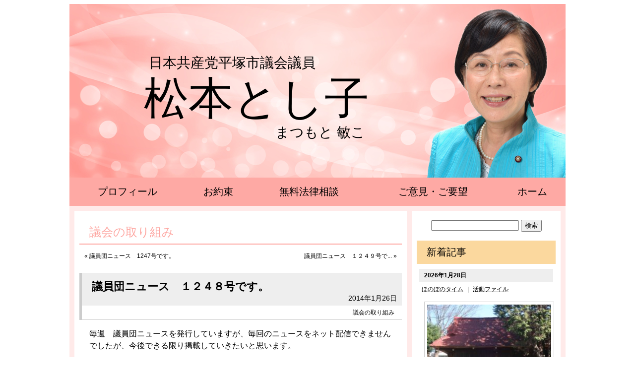

--- FILE ---
content_type: text/html; charset=UTF-8
request_url: https://matsumoto-toshiko.jp/archives/4666
body_size: 13628
content:
<!DOCTYPE html>
<html lang="ja">
<head>
	<meta charset="UTF-8" />
	<meta name="viewport" content="width=device-width,initial-scale=1.0,minimum-scale=1.0,maximum-scale=1.0,user-scalable=no">
	<title>議員団ニュース　１２４８号です。  |  議会の取り組み | 松本とし子 </title>
	<link rel="shortcut icon" href="https://matsumoto-toshiko.jp/wp-content/themes/2016Matsumoto/images/favicon.ico">
	<meta name="keywords" content="松本敏子,平塚,神奈川県,共産党,福祉,貧困,医療,老人,防災,教育,子ども,農業" />
		<meta name="description" content="毎週　議員団ニュースを発行していますが、毎回のニュースをネット配信できませんでしたが、今後できる限り掲載していきたいと思います。 その時々でB４サイズ、B５サイズとなりますが、ご... " />
	
<meta name='robots' content='max-image-preview:large' />
<link rel="alternate" title="oEmbed (JSON)" type="application/json+oembed" href="https://matsumoto-toshiko.jp/wp-json/oembed/1.0/embed?url=https%3A%2F%2Fmatsumoto-toshiko.jp%2Farchives%2F4666" />
<link rel="alternate" title="oEmbed (XML)" type="text/xml+oembed" href="https://matsumoto-toshiko.jp/wp-json/oembed/1.0/embed?url=https%3A%2F%2Fmatsumoto-toshiko.jp%2Farchives%2F4666&#038;format=xml" />
<style id='wp-img-auto-sizes-contain-inline-css' type='text/css'>
img:is([sizes=auto i],[sizes^="auto," i]){contain-intrinsic-size:3000px 1500px}
/*# sourceURL=wp-img-auto-sizes-contain-inline-css */
</style>
<style id='wp-emoji-styles-inline-css' type='text/css'>

	img.wp-smiley, img.emoji {
		display: inline !important;
		border: none !important;
		box-shadow: none !important;
		height: 1em !important;
		width: 1em !important;
		margin: 0 0.07em !important;
		vertical-align: -0.1em !important;
		background: none !important;
		padding: 0 !important;
	}
/*# sourceURL=wp-emoji-styles-inline-css */
</style>
<style id='wp-block-library-inline-css' type='text/css'>
:root{--wp-block-synced-color:#7a00df;--wp-block-synced-color--rgb:122,0,223;--wp-bound-block-color:var(--wp-block-synced-color);--wp-editor-canvas-background:#ddd;--wp-admin-theme-color:#007cba;--wp-admin-theme-color--rgb:0,124,186;--wp-admin-theme-color-darker-10:#006ba1;--wp-admin-theme-color-darker-10--rgb:0,107,160.5;--wp-admin-theme-color-darker-20:#005a87;--wp-admin-theme-color-darker-20--rgb:0,90,135;--wp-admin-border-width-focus:2px}@media (min-resolution:192dpi){:root{--wp-admin-border-width-focus:1.5px}}.wp-element-button{cursor:pointer}:root .has-very-light-gray-background-color{background-color:#eee}:root .has-very-dark-gray-background-color{background-color:#313131}:root .has-very-light-gray-color{color:#eee}:root .has-very-dark-gray-color{color:#313131}:root .has-vivid-green-cyan-to-vivid-cyan-blue-gradient-background{background:linear-gradient(135deg,#00d084,#0693e3)}:root .has-purple-crush-gradient-background{background:linear-gradient(135deg,#34e2e4,#4721fb 50%,#ab1dfe)}:root .has-hazy-dawn-gradient-background{background:linear-gradient(135deg,#faaca8,#dad0ec)}:root .has-subdued-olive-gradient-background{background:linear-gradient(135deg,#fafae1,#67a671)}:root .has-atomic-cream-gradient-background{background:linear-gradient(135deg,#fdd79a,#004a59)}:root .has-nightshade-gradient-background{background:linear-gradient(135deg,#330968,#31cdcf)}:root .has-midnight-gradient-background{background:linear-gradient(135deg,#020381,#2874fc)}:root{--wp--preset--font-size--normal:16px;--wp--preset--font-size--huge:42px}.has-regular-font-size{font-size:1em}.has-larger-font-size{font-size:2.625em}.has-normal-font-size{font-size:var(--wp--preset--font-size--normal)}.has-huge-font-size{font-size:var(--wp--preset--font-size--huge)}.has-text-align-center{text-align:center}.has-text-align-left{text-align:left}.has-text-align-right{text-align:right}.has-fit-text{white-space:nowrap!important}#end-resizable-editor-section{display:none}.aligncenter{clear:both}.items-justified-left{justify-content:flex-start}.items-justified-center{justify-content:center}.items-justified-right{justify-content:flex-end}.items-justified-space-between{justify-content:space-between}.screen-reader-text{border:0;clip-path:inset(50%);height:1px;margin:-1px;overflow:hidden;padding:0;position:absolute;width:1px;word-wrap:normal!important}.screen-reader-text:focus{background-color:#ddd;clip-path:none;color:#444;display:block;font-size:1em;height:auto;left:5px;line-height:normal;padding:15px 23px 14px;text-decoration:none;top:5px;width:auto;z-index:100000}html :where(.has-border-color){border-style:solid}html :where([style*=border-top-color]){border-top-style:solid}html :where([style*=border-right-color]){border-right-style:solid}html :where([style*=border-bottom-color]){border-bottom-style:solid}html :where([style*=border-left-color]){border-left-style:solid}html :where([style*=border-width]){border-style:solid}html :where([style*=border-top-width]){border-top-style:solid}html :where([style*=border-right-width]){border-right-style:solid}html :where([style*=border-bottom-width]){border-bottom-style:solid}html :where([style*=border-left-width]){border-left-style:solid}html :where(img[class*=wp-image-]){height:auto;max-width:100%}:where(figure){margin:0 0 1em}html :where(.is-position-sticky){--wp-admin--admin-bar--position-offset:var(--wp-admin--admin-bar--height,0px)}@media screen and (max-width:600px){html :where(.is-position-sticky){--wp-admin--admin-bar--position-offset:0px}}

/*# sourceURL=wp-block-library-inline-css */
</style><style id='global-styles-inline-css' type='text/css'>
:root{--wp--preset--aspect-ratio--square: 1;--wp--preset--aspect-ratio--4-3: 4/3;--wp--preset--aspect-ratio--3-4: 3/4;--wp--preset--aspect-ratio--3-2: 3/2;--wp--preset--aspect-ratio--2-3: 2/3;--wp--preset--aspect-ratio--16-9: 16/9;--wp--preset--aspect-ratio--9-16: 9/16;--wp--preset--color--black: #000000;--wp--preset--color--cyan-bluish-gray: #abb8c3;--wp--preset--color--white: #ffffff;--wp--preset--color--pale-pink: #f78da7;--wp--preset--color--vivid-red: #cf2e2e;--wp--preset--color--luminous-vivid-orange: #ff6900;--wp--preset--color--luminous-vivid-amber: #fcb900;--wp--preset--color--light-green-cyan: #7bdcb5;--wp--preset--color--vivid-green-cyan: #00d084;--wp--preset--color--pale-cyan-blue: #8ed1fc;--wp--preset--color--vivid-cyan-blue: #0693e3;--wp--preset--color--vivid-purple: #9b51e0;--wp--preset--gradient--vivid-cyan-blue-to-vivid-purple: linear-gradient(135deg,rgb(6,147,227) 0%,rgb(155,81,224) 100%);--wp--preset--gradient--light-green-cyan-to-vivid-green-cyan: linear-gradient(135deg,rgb(122,220,180) 0%,rgb(0,208,130) 100%);--wp--preset--gradient--luminous-vivid-amber-to-luminous-vivid-orange: linear-gradient(135deg,rgb(252,185,0) 0%,rgb(255,105,0) 100%);--wp--preset--gradient--luminous-vivid-orange-to-vivid-red: linear-gradient(135deg,rgb(255,105,0) 0%,rgb(207,46,46) 100%);--wp--preset--gradient--very-light-gray-to-cyan-bluish-gray: linear-gradient(135deg,rgb(238,238,238) 0%,rgb(169,184,195) 100%);--wp--preset--gradient--cool-to-warm-spectrum: linear-gradient(135deg,rgb(74,234,220) 0%,rgb(151,120,209) 20%,rgb(207,42,186) 40%,rgb(238,44,130) 60%,rgb(251,105,98) 80%,rgb(254,248,76) 100%);--wp--preset--gradient--blush-light-purple: linear-gradient(135deg,rgb(255,206,236) 0%,rgb(152,150,240) 100%);--wp--preset--gradient--blush-bordeaux: linear-gradient(135deg,rgb(254,205,165) 0%,rgb(254,45,45) 50%,rgb(107,0,62) 100%);--wp--preset--gradient--luminous-dusk: linear-gradient(135deg,rgb(255,203,112) 0%,rgb(199,81,192) 50%,rgb(65,88,208) 100%);--wp--preset--gradient--pale-ocean: linear-gradient(135deg,rgb(255,245,203) 0%,rgb(182,227,212) 50%,rgb(51,167,181) 100%);--wp--preset--gradient--electric-grass: linear-gradient(135deg,rgb(202,248,128) 0%,rgb(113,206,126) 100%);--wp--preset--gradient--midnight: linear-gradient(135deg,rgb(2,3,129) 0%,rgb(40,116,252) 100%);--wp--preset--font-size--small: 13px;--wp--preset--font-size--medium: 20px;--wp--preset--font-size--large: 36px;--wp--preset--font-size--x-large: 42px;--wp--preset--spacing--20: 0.44rem;--wp--preset--spacing--30: 0.67rem;--wp--preset--spacing--40: 1rem;--wp--preset--spacing--50: 1.5rem;--wp--preset--spacing--60: 2.25rem;--wp--preset--spacing--70: 3.38rem;--wp--preset--spacing--80: 5.06rem;--wp--preset--shadow--natural: 6px 6px 9px rgba(0, 0, 0, 0.2);--wp--preset--shadow--deep: 12px 12px 50px rgba(0, 0, 0, 0.4);--wp--preset--shadow--sharp: 6px 6px 0px rgba(0, 0, 0, 0.2);--wp--preset--shadow--outlined: 6px 6px 0px -3px rgb(255, 255, 255), 6px 6px rgb(0, 0, 0);--wp--preset--shadow--crisp: 6px 6px 0px rgb(0, 0, 0);}:where(.is-layout-flex){gap: 0.5em;}:where(.is-layout-grid){gap: 0.5em;}body .is-layout-flex{display: flex;}.is-layout-flex{flex-wrap: wrap;align-items: center;}.is-layout-flex > :is(*, div){margin: 0;}body .is-layout-grid{display: grid;}.is-layout-grid > :is(*, div){margin: 0;}:where(.wp-block-columns.is-layout-flex){gap: 2em;}:where(.wp-block-columns.is-layout-grid){gap: 2em;}:where(.wp-block-post-template.is-layout-flex){gap: 1.25em;}:where(.wp-block-post-template.is-layout-grid){gap: 1.25em;}.has-black-color{color: var(--wp--preset--color--black) !important;}.has-cyan-bluish-gray-color{color: var(--wp--preset--color--cyan-bluish-gray) !important;}.has-white-color{color: var(--wp--preset--color--white) !important;}.has-pale-pink-color{color: var(--wp--preset--color--pale-pink) !important;}.has-vivid-red-color{color: var(--wp--preset--color--vivid-red) !important;}.has-luminous-vivid-orange-color{color: var(--wp--preset--color--luminous-vivid-orange) !important;}.has-luminous-vivid-amber-color{color: var(--wp--preset--color--luminous-vivid-amber) !important;}.has-light-green-cyan-color{color: var(--wp--preset--color--light-green-cyan) !important;}.has-vivid-green-cyan-color{color: var(--wp--preset--color--vivid-green-cyan) !important;}.has-pale-cyan-blue-color{color: var(--wp--preset--color--pale-cyan-blue) !important;}.has-vivid-cyan-blue-color{color: var(--wp--preset--color--vivid-cyan-blue) !important;}.has-vivid-purple-color{color: var(--wp--preset--color--vivid-purple) !important;}.has-black-background-color{background-color: var(--wp--preset--color--black) !important;}.has-cyan-bluish-gray-background-color{background-color: var(--wp--preset--color--cyan-bluish-gray) !important;}.has-white-background-color{background-color: var(--wp--preset--color--white) !important;}.has-pale-pink-background-color{background-color: var(--wp--preset--color--pale-pink) !important;}.has-vivid-red-background-color{background-color: var(--wp--preset--color--vivid-red) !important;}.has-luminous-vivid-orange-background-color{background-color: var(--wp--preset--color--luminous-vivid-orange) !important;}.has-luminous-vivid-amber-background-color{background-color: var(--wp--preset--color--luminous-vivid-amber) !important;}.has-light-green-cyan-background-color{background-color: var(--wp--preset--color--light-green-cyan) !important;}.has-vivid-green-cyan-background-color{background-color: var(--wp--preset--color--vivid-green-cyan) !important;}.has-pale-cyan-blue-background-color{background-color: var(--wp--preset--color--pale-cyan-blue) !important;}.has-vivid-cyan-blue-background-color{background-color: var(--wp--preset--color--vivid-cyan-blue) !important;}.has-vivid-purple-background-color{background-color: var(--wp--preset--color--vivid-purple) !important;}.has-black-border-color{border-color: var(--wp--preset--color--black) !important;}.has-cyan-bluish-gray-border-color{border-color: var(--wp--preset--color--cyan-bluish-gray) !important;}.has-white-border-color{border-color: var(--wp--preset--color--white) !important;}.has-pale-pink-border-color{border-color: var(--wp--preset--color--pale-pink) !important;}.has-vivid-red-border-color{border-color: var(--wp--preset--color--vivid-red) !important;}.has-luminous-vivid-orange-border-color{border-color: var(--wp--preset--color--luminous-vivid-orange) !important;}.has-luminous-vivid-amber-border-color{border-color: var(--wp--preset--color--luminous-vivid-amber) !important;}.has-light-green-cyan-border-color{border-color: var(--wp--preset--color--light-green-cyan) !important;}.has-vivid-green-cyan-border-color{border-color: var(--wp--preset--color--vivid-green-cyan) !important;}.has-pale-cyan-blue-border-color{border-color: var(--wp--preset--color--pale-cyan-blue) !important;}.has-vivid-cyan-blue-border-color{border-color: var(--wp--preset--color--vivid-cyan-blue) !important;}.has-vivid-purple-border-color{border-color: var(--wp--preset--color--vivid-purple) !important;}.has-vivid-cyan-blue-to-vivid-purple-gradient-background{background: var(--wp--preset--gradient--vivid-cyan-blue-to-vivid-purple) !important;}.has-light-green-cyan-to-vivid-green-cyan-gradient-background{background: var(--wp--preset--gradient--light-green-cyan-to-vivid-green-cyan) !important;}.has-luminous-vivid-amber-to-luminous-vivid-orange-gradient-background{background: var(--wp--preset--gradient--luminous-vivid-amber-to-luminous-vivid-orange) !important;}.has-luminous-vivid-orange-to-vivid-red-gradient-background{background: var(--wp--preset--gradient--luminous-vivid-orange-to-vivid-red) !important;}.has-very-light-gray-to-cyan-bluish-gray-gradient-background{background: var(--wp--preset--gradient--very-light-gray-to-cyan-bluish-gray) !important;}.has-cool-to-warm-spectrum-gradient-background{background: var(--wp--preset--gradient--cool-to-warm-spectrum) !important;}.has-blush-light-purple-gradient-background{background: var(--wp--preset--gradient--blush-light-purple) !important;}.has-blush-bordeaux-gradient-background{background: var(--wp--preset--gradient--blush-bordeaux) !important;}.has-luminous-dusk-gradient-background{background: var(--wp--preset--gradient--luminous-dusk) !important;}.has-pale-ocean-gradient-background{background: var(--wp--preset--gradient--pale-ocean) !important;}.has-electric-grass-gradient-background{background: var(--wp--preset--gradient--electric-grass) !important;}.has-midnight-gradient-background{background: var(--wp--preset--gradient--midnight) !important;}.has-small-font-size{font-size: var(--wp--preset--font-size--small) !important;}.has-medium-font-size{font-size: var(--wp--preset--font-size--medium) !important;}.has-large-font-size{font-size: var(--wp--preset--font-size--large) !important;}.has-x-large-font-size{font-size: var(--wp--preset--font-size--x-large) !important;}
/*# sourceURL=global-styles-inline-css */
</style>

<style id='classic-theme-styles-inline-css' type='text/css'>
/*! This file is auto-generated */
.wp-block-button__link{color:#fff;background-color:#32373c;border-radius:9999px;box-shadow:none;text-decoration:none;padding:calc(.667em + 2px) calc(1.333em + 2px);font-size:1.125em}.wp-block-file__button{background:#32373c;color:#fff;text-decoration:none}
/*# sourceURL=/wp-includes/css/classic-themes.min.css */
</style>
<link rel="canonical" href="https://matsumoto-toshiko.jp/archives/4666" />

<!-- BEGIN: WP Social Bookmarking Light HEAD --><script>
    (function (d, s, id) {
        var js, fjs = d.getElementsByTagName(s)[0];
        if (d.getElementById(id)) return;
        js = d.createElement(s);
        js.id = id;
        js.src = "//connect.facebook.net/ja_JP/sdk.js#xfbml=1&version=v2.7";
        fjs.parentNode.insertBefore(js, fjs);
    }(document, 'script', 'facebook-jssdk'));
</script>
<style type="text/css">.wp_social_bookmarking_light{
    border: 0 !important;
    padding: 10px 0 20px 0 !important;
    margin: 0 !important;
}
.wp_social_bookmarking_light div{
    float: left !important;
    border: 0 !important;
    padding: 0 !important;
    margin: 0 5px 0px 0 !important;
    min-height: 30px !important;
    line-height: 18px !important;
    text-indent: 0 !important;
}
.wp_social_bookmarking_light img{
    border: 0 !important;
    padding: 0;
    margin: 0;
    vertical-align: top !important;
}
.wp_social_bookmarking_light_clear{
    clear: both !important;
}
#fb-root{
    display: none;
}
.wsbl_twitter{
    width: 100px;
}
.wsbl_facebook_like iframe{
    max-width: none !important;
}
.wsbl_pinterest a{
    border: 0px !important;
}
</style>
<!-- END: WP Social Bookmarking Light HEAD -->
	<link rel="stylesheet" type="text/css" href="https://matsumoto-toshiko.jp/wp-content/themes/2016Matsumoto/style.css" />
	<link rel="stylesheet" type="text/css" href="https://matsumoto-toshiko.jp/wp-content/themes/2016Matsumoto/style-option.css" />
	<link rel="stylesheet" type="text/css" media="only screen and ( min-width: 640px ) and ( max-width: 1024px )" href="https://matsumoto-toshiko.jp/wp-content/themes/2016Matsumoto/style-m.css" />
	<link rel="stylesheet" type="text/css" media="only screen and ( min-width: 640px ) and ( max-width: 1024px )" href="https://matsumoto-toshiko.jp/wp-content/themes/2016Matsumoto/style-m-option.css" />
	<link rel="stylesheet" type="text/css" media="only screen and ( max-width: 639px )" href="https://matsumoto-toshiko.jp/wp-content/themes/2016Matsumoto/style-s.css" />
	<link rel="stylesheet" type="text/css" media="only screen and ( max-width: 639px )" href="https://matsumoto-toshiko.jp/wp-content/themes/2016Matsumoto/style-s-option.css" />
			<script src="https://matsumoto-toshiko.jp/wp-content/themes/2016Matsumoto/js/jquery-1.8.0.min.js" type="text/javascript"></script>
		<script src="https://matsumoto-toshiko.jp/wp-content/themes/2016Matsumoto/js/jquery.ah-placeholder.js" type="text/javascript"></script>
		<script>
			$(function() {
			$('[placeholder]').ahPlaceholder({
				placeholderColor : 'silver',
				placeholderAttr : 'placeholder',
				likeApple : false
				});
			});
	</script>
	<script type="text/javascript" src="https://ajax.googleapis.com/ajax/libs/jquery/1.7/jquery.min.js"></script>
<script src="https://matsumoto-toshiko.jp/wp-content/themes/2016Matsumoto/js/pagetopfade.js" type="text/javascript"></script>
<script src="https://matsumoto-toshiko.jp/wp-content/themes/2016Matsumoto/js/cssua.min.js" type="text/javascript"></script>
<script type="text/javascript" src="https://matsumoto-toshiko.jp/acc/acctag.js"></script>
</head>
<body class="wp-singular post-template-default single single-post postid-4666 single-format-standard wp-theme-2016Matsumoto">

<div id="section-header">
	<div class="container">
	<header>
		<h1><a href="https://matsumoto-toshiko.jp/">松本とし子</a></h1>
		<div class="name">まつもと 敏こ</div>
				<div class="area">日本共産党平塚市議会議員</div>
	</header>
	</div>
</div>

<div id="section-header-menu">
	<div class="container">
		<nav>
			<div class="menu-header-container"><ul id="menu-header" class="menu"><li id="menu-item-21" class="menu-item menu-item-type-post_type menu-item-object-page menu-item-21"><a href="https://matsumoto-toshiko.jp/_01">プロフィール</a></li>
<li id="menu-item-20" class="menu-item menu-item-type-post_type menu-item-object-page menu-item-20"><a href="https://matsumoto-toshiko.jp/_02">お約束</a></li>
<li id="menu-item-22" class="menu-item menu-item-type-post_type menu-item-object-page menu-item-22"><a href="https://matsumoto-toshiko.jp/_03">無料法律相談</a></li>
<li id="menu-item-12842" class="menu-item menu-item-type-post_type menu-item-object-page menu-item-12842"><a href="https://matsumoto-toshiko.jp/_04">ご意見・ご要望</a></li>
<li id="menu-item-12841" class="menu-item menu-item-type-custom menu-item-object-custom menu-item-home menu-item-12841"><a href="https://matsumoto-toshiko.jp/">ホーム</a></li>
</ul></div>		</nav>
	</div>
</div>

<div id="section-1">
<div class="container">

<div id="content">
<div id="content-innner">
<div id="primary">


	<div class="cat-title">
	議会の取り組み	
	</div>

	<div class="navigation-top">
		<div class="alignleft">&laquo; <a href="https://matsumoto-toshiko.jp/archives/4651" title="議員団ニュース　1247号です。">議員団ニュース　1247号です。</a></div>
		<div class="alignright"><a href="https://matsumoto-toshiko.jp/archives/4682" title="議員団ニュース　１２４９号です　（追加：母の見舞い）">議員団ニュース　１２４９号で...</a> &raquo;</div></div>

	<div class="post-4666 post type-post status-publish format-standard hentry category-_21" id="post-4666">
		<h2 class="post-title">議員団ニュース　１２４８号です。</h2>
		<div class="date-time">2014年1月26日</div>
		<div class="category"><a href="https://matsumoto-toshiko.jp/menu/_21" rel="category tag">議会の取り組み</a></div>
		<div class="entry-content">
			<p>毎週　議員団ニュースを発行していますが、毎回のニュースをネット配信できませんでしたが、今後できる限り掲載していきたいと思います。</p>
<p>その時々でB４サイズ、B５サイズとなりますが、ご了承ください。</p>
<p><a href="https://matsumoto-toshiko.jp/wp-content/uploads/2014/01/01.jpg"><img fetchpriority="high" decoding="async" title="議員団ニュース01" style="border-top: 0px; border-right: 0px; border-bottom: 0px; border-left: 0px; display: inline" border="0" alt="議員団ニュース01" src="https://matsumoto-toshiko.jp/wp-content/uploads/2014/01/01_thumb.jpg" width="484" height="694"></a> </p>
<p><a href="https://matsumoto-toshiko.jp/wp-content/uploads/2014/01/02.jpg"><img decoding="async" title="議員団ニュース02" style="border-top: 0px; border-right: 0px; border-bottom: 0px; border-left: 0px; display: inline" border="0" alt="議員団ニュース02" src="https://matsumoto-toshiko.jp/wp-content/uploads/2014/01/02_thumb.jpg" width="484" height="709"></a> </p>
<p><a href="https://matsumoto-toshiko.jp/wp-content/uploads/2014/01/03.jpg"><img decoding="async" title="議員団ニュース03" style="border-top: 0px; border-right: 0px; border-bottom: 0px; border-left: 0px; display: inline" border="0" alt="議員団ニュース03" src="https://matsumoto-toshiko.jp/wp-content/uploads/2014/01/03_thumb.jpg" width="484" height="633"></a> </p>
<p><a href="https://matsumoto-toshiko.jp/wp-content/uploads/2014/01/04.jpg"><img loading="lazy" decoding="async" title="議員団ニュース04" style="border-top: 0px; border-right: 0px; border-bottom: 0px; border-left: 0px; display: inline" border="0" alt="議員団ニュース04" src="https://matsumoto-toshiko.jp/wp-content/uploads/2014/01/04_thumb.jpg" width="484" height="638"></a></p>
		</div>
		<div class='wp_social_bookmarking_light'>        <div class="wsbl_facebook_like"><div id="fb-root"></div><fb:like href="https://matsumoto-toshiko.jp/archives/4666" layout="button_count" action="like" width="100" share="false" show_faces="false" ></fb:like></div>        <div class="wsbl_twitter"><a href="https://twitter.com/share" class="twitter-share-button" data-url="https://matsumoto-toshiko.jp/archives/4666" data-text="議員団ニュース　１２４８号です。 | 松本とし子" data-lang="ja">Tweet</a></div>        <div class="wsbl_line"><a href='http://line.me/R/msg/text/?%E8%AD%B0%E5%93%A1%E5%9B%A3%E3%83%8B%E3%83%A5%E3%83%BC%E3%82%B9%E3%80%80%EF%BC%91%EF%BC%92%EF%BC%94%EF%BC%98%E5%8F%B7%E3%81%A7%E3%81%99%E3%80%82%20%7C%20%E6%9D%BE%E6%9C%AC%E3%81%A8%E3%81%97%E5%AD%90%0D%0Ahttps%3A%2F%2Fmatsumoto-toshiko.jp%2Farchives%2F4666' title='LINEで送る' rel=nofollow class='wp_social_bookmarking_light_a' ><img src='https://matsumoto-toshiko.jp/wp-content/plugins/wp-social-bookmarking-light/public/images/line88x20.png' alt='LINEで送る' title='LINEで送る' width='88' height='20' class='wp_social_bookmarking_light_img' /></a></div></div>
<br class='wp_social_bookmarking_light_clear' />
	</div>

	<div class="navigation-bottom">
		<div class="alignleft">&laquo; <a href="https://matsumoto-toshiko.jp/archives/4651" title="議員団ニュース　1247号です。">議員団ニュース　1247号です。</a></div>
		<div class="alignright"><a href="https://matsumoto-toshiko.jp/archives/4682" title="議員団ニュース　１２４９号です　（追加：母の見舞い）">議員団ニュース　１２４９号で...</a> &raquo;</div></div>


</div>
</div>
</div>

<div id="secondary">

<form role="search" method="get" id="searchform" class="searchform" action="https://matsumoto-toshiko.jp/">
				<div>
					<label class="screen-reader-text" for="s">検索:</label>
					<input type="text" value="" name="s" id="s" />
					<input type="submit" id="searchsubmit" value="検索" />
				</div>
			</form>
	

<div class="new-entry">
<h2>新着記事</h2>
	<ul class="post-format">
						<li class="pict post-38941 post type-post status-publish format-standard hentry category-_22 category-_20" id="post-38941">
		<div class="date-time">
			<time datetime="2026-01-28">2026年1月28日</time>
		</div>
		<div class="category">
			<a href="https://matsumoto-toshiko.jp/menu/_22" rel="category tag">ほのぼのタイム</a> | <a href="https://matsumoto-toshiko.jp/menu/_20" rel="category tag">活動ファイル</a>		</div>
		<a href="https://matsumoto-toshiko.jp/archives/38941" title="１月２６日は、文化財防火デー">
				<img width="240" height="180" src="https://matsumoto-toshiko.jp/wp-content/uploads/2026/01/IMG_75212-240x180.jpg" class="attachment-image240_180 size-image240_180" alt="" title="" decoding="async" loading="lazy" srcset="https://matsumoto-toshiko.jp/wp-content/uploads/2026/01/IMG_75212-240x180.jpg 240w, https://matsumoto-toshiko.jp/wp-content/uploads/2026/01/IMG_75212-360x270.jpg 360w, https://matsumoto-toshiko.jp/wp-content/uploads/2026/01/IMG_75212-480x360.jpg 480w, https://matsumoto-toshiko.jp/wp-content/uploads/2026/01/IMG_75212-768x576.jpg 768w, https://matsumoto-toshiko.jp/wp-content/uploads/2026/01/IMG_75212-130x98.jpg 130w, https://matsumoto-toshiko.jp/wp-content/uploads/2026/01/IMG_75212.jpg 1000w" sizes="auto, (max-width: 240px) 100vw, 240px" />				<strong>
							１月２６日は、文化財防火デー					</strong>
		</a>
		</li>
					<li class="pict post-38935 post type-post status-publish format-standard hentry category-_20 category-_21" id="post-38935">
		<div class="date-time">
			<time datetime="2026-01-28">2026年1月28日</time>
		</div>
		<div class="category">
			<a href="https://matsumoto-toshiko.jp/menu/_20" rel="category tag">活動ファイル</a> | <a href="https://matsumoto-toshiko.jp/menu/_21" rel="category tag">議会の取り組み</a>		</div>
		<a href="https://matsumoto-toshiko.jp/archives/38935" title="２３日解散、２月８日投開票！">
				<img width="240" height="180" src="https://matsumoto-toshiko.jp/wp-content/uploads/2026/01/10000017932-240x180.jpg" class="attachment-image240_180 size-image240_180" alt="" title="" decoding="async" loading="lazy" srcset="https://matsumoto-toshiko.jp/wp-content/uploads/2026/01/10000017932-240x180.jpg 240w, https://matsumoto-toshiko.jp/wp-content/uploads/2026/01/10000017932-360x270.jpg 360w, https://matsumoto-toshiko.jp/wp-content/uploads/2026/01/10000017932-480x360.jpg 480w, https://matsumoto-toshiko.jp/wp-content/uploads/2026/01/10000017932-768x576.jpg 768w, https://matsumoto-toshiko.jp/wp-content/uploads/2026/01/10000017932-130x98.jpg 130w, https://matsumoto-toshiko.jp/wp-content/uploads/2026/01/10000017932.jpg 1000w" sizes="auto, (max-width: 240px) 100vw, 240px" />				<strong>
							２３日解散、２月８日投開票！					</strong>
		</a>
		</li>
					<li class="pict post-38928 post type-post status-publish format-standard hentry category-_20 category-_21" id="post-38928">
		<div class="date-time">
			<time datetime="2026-01-17">2026年1月17日</time>
		</div>
		<div class="category">
			<a href="https://matsumoto-toshiko.jp/menu/_20" rel="category tag">活動ファイル</a> | <a href="https://matsumoto-toshiko.jp/menu/_21" rel="category tag">議会の取り組み</a>		</div>
		<a href="https://matsumoto-toshiko.jp/archives/38928" title="党利党略のための選挙は、国民に背を向けるもの">
				<img width="240" height="180" src="https://matsumoto-toshiko.jp/wp-content/uploads/2026/01/IMG_591522-240x180.jpg" class="attachment-image240_180 size-image240_180" alt="" title="" decoding="async" loading="lazy" srcset="https://matsumoto-toshiko.jp/wp-content/uploads/2026/01/IMG_591522-240x180.jpg 240w, https://matsumoto-toshiko.jp/wp-content/uploads/2026/01/IMG_591522-360x270.jpg 360w, https://matsumoto-toshiko.jp/wp-content/uploads/2026/01/IMG_591522-480x360.jpg 480w, https://matsumoto-toshiko.jp/wp-content/uploads/2026/01/IMG_591522-768x576.jpg 768w, https://matsumoto-toshiko.jp/wp-content/uploads/2026/01/IMG_591522-130x98.jpg 130w, https://matsumoto-toshiko.jp/wp-content/uploads/2026/01/IMG_591522.jpg 1000w" sizes="auto, (max-width: 240px) 100vw, 240px" />				<strong>
							党利党略のための選挙は、国民に背を向けるもの					</strong>
		</a>
		</li>
	</ul>
</div>


			<ul><li id="nav_menu-4" class="widget-container widget_nav_menu"><h2 class="widgettitle">カテゴリー</h2>
<div class="menu-side-container"><ul id="menu-side" class="menu"><li id="menu-item-25" class="menu-item menu-item-type-taxonomy menu-item-object-category menu-item-25"><a href="https://matsumoto-toshiko.jp/menu/_20">活動ファイル (2556)</a></li>
<li id="menu-item-26" class="menu-item menu-item-type-taxonomy menu-item-object-category current-post-ancestor current-menu-parent current-post-parent menu-item-26"><a href="https://matsumoto-toshiko.jp/menu/_21">議会の取り組み (1188)</a></li>
<li id="menu-item-24" class="menu-item menu-item-type-taxonomy menu-item-object-category menu-item-24"><a href="https://matsumoto-toshiko.jp/menu/_22">ほのぼのタイム (1389)</a></li>
</ul></div></li><li id="archives-3" class="widget-container widget_archive"><h2 class="widgettitle">過去の記事</h2>
		<label class="screen-reader-text" for="archives-dropdown-3">過去の記事</label>
		<select id="archives-dropdown-3" name="archive-dropdown">
			
			<option value="">月を選択</option>
				<option value='https://matsumoto-toshiko.jp/archives/date/2026/01'> 2026年1月 &nbsp;(9)</option>
	<option value='https://matsumoto-toshiko.jp/archives/date/2025/12'> 2025年12月 &nbsp;(5)</option>
	<option value='https://matsumoto-toshiko.jp/archives/date/2025/11'> 2025年11月 &nbsp;(6)</option>
	<option value='https://matsumoto-toshiko.jp/archives/date/2025/10'> 2025年10月 &nbsp;(7)</option>
	<option value='https://matsumoto-toshiko.jp/archives/date/2025/09'> 2025年9月 &nbsp;(4)</option>
	<option value='https://matsumoto-toshiko.jp/archives/date/2025/08'> 2025年8月 &nbsp;(10)</option>
	<option value='https://matsumoto-toshiko.jp/archives/date/2025/07'> 2025年7月 &nbsp;(10)</option>
	<option value='https://matsumoto-toshiko.jp/archives/date/2025/06'> 2025年6月 &nbsp;(9)</option>
	<option value='https://matsumoto-toshiko.jp/archives/date/2025/05'> 2025年5月 &nbsp;(8)</option>
	<option value='https://matsumoto-toshiko.jp/archives/date/2025/04'> 2025年4月 &nbsp;(8)</option>
	<option value='https://matsumoto-toshiko.jp/archives/date/2025/03'> 2025年3月 &nbsp;(5)</option>
	<option value='https://matsumoto-toshiko.jp/archives/date/2025/02'> 2025年2月 &nbsp;(10)</option>
	<option value='https://matsumoto-toshiko.jp/archives/date/2025/01'> 2025年1月 &nbsp;(7)</option>
	<option value='https://matsumoto-toshiko.jp/archives/date/2024/12'> 2024年12月 &nbsp;(4)</option>
	<option value='https://matsumoto-toshiko.jp/archives/date/2024/11'> 2024年11月 &nbsp;(9)</option>
	<option value='https://matsumoto-toshiko.jp/archives/date/2024/10'> 2024年10月 &nbsp;(4)</option>
	<option value='https://matsumoto-toshiko.jp/archives/date/2024/09'> 2024年9月 &nbsp;(9)</option>
	<option value='https://matsumoto-toshiko.jp/archives/date/2024/08'> 2024年8月 &nbsp;(12)</option>
	<option value='https://matsumoto-toshiko.jp/archives/date/2024/07'> 2024年7月 &nbsp;(7)</option>
	<option value='https://matsumoto-toshiko.jp/archives/date/2024/06'> 2024年6月 &nbsp;(9)</option>
	<option value='https://matsumoto-toshiko.jp/archives/date/2024/05'> 2024年5月 &nbsp;(9)</option>
	<option value='https://matsumoto-toshiko.jp/archives/date/2024/04'> 2024年4月 &nbsp;(12)</option>
	<option value='https://matsumoto-toshiko.jp/archives/date/2024/03'> 2024年3月 &nbsp;(9)</option>
	<option value='https://matsumoto-toshiko.jp/archives/date/2024/02'> 2024年2月 &nbsp;(6)</option>
	<option value='https://matsumoto-toshiko.jp/archives/date/2024/01'> 2024年1月 &nbsp;(10)</option>
	<option value='https://matsumoto-toshiko.jp/archives/date/2023/12'> 2023年12月 &nbsp;(11)</option>
	<option value='https://matsumoto-toshiko.jp/archives/date/2023/11'> 2023年11月 &nbsp;(11)</option>
	<option value='https://matsumoto-toshiko.jp/archives/date/2023/10'> 2023年10月 &nbsp;(16)</option>
	<option value='https://matsumoto-toshiko.jp/archives/date/2023/09'> 2023年9月 &nbsp;(11)</option>
	<option value='https://matsumoto-toshiko.jp/archives/date/2023/08'> 2023年8月 &nbsp;(18)</option>
	<option value='https://matsumoto-toshiko.jp/archives/date/2023/07'> 2023年7月 &nbsp;(15)</option>
	<option value='https://matsumoto-toshiko.jp/archives/date/2023/06'> 2023年6月 &nbsp;(12)</option>
	<option value='https://matsumoto-toshiko.jp/archives/date/2023/05'> 2023年5月 &nbsp;(13)</option>
	<option value='https://matsumoto-toshiko.jp/archives/date/2023/04'> 2023年4月 &nbsp;(14)</option>
	<option value='https://matsumoto-toshiko.jp/archives/date/2023/03'> 2023年3月 &nbsp;(11)</option>
	<option value='https://matsumoto-toshiko.jp/archives/date/2023/02'> 2023年2月 &nbsp;(8)</option>
	<option value='https://matsumoto-toshiko.jp/archives/date/2023/01'> 2023年1月 &nbsp;(13)</option>
	<option value='https://matsumoto-toshiko.jp/archives/date/2022/12'> 2022年12月 &nbsp;(18)</option>
	<option value='https://matsumoto-toshiko.jp/archives/date/2022/11'> 2022年11月 &nbsp;(11)</option>
	<option value='https://matsumoto-toshiko.jp/archives/date/2022/10'> 2022年10月 &nbsp;(14)</option>
	<option value='https://matsumoto-toshiko.jp/archives/date/2022/09'> 2022年9月 &nbsp;(5)</option>
	<option value='https://matsumoto-toshiko.jp/archives/date/2022/08'> 2022年8月 &nbsp;(12)</option>
	<option value='https://matsumoto-toshiko.jp/archives/date/2022/07'> 2022年7月 &nbsp;(11)</option>
	<option value='https://matsumoto-toshiko.jp/archives/date/2022/06'> 2022年6月 &nbsp;(4)</option>
	<option value='https://matsumoto-toshiko.jp/archives/date/2022/05'> 2022年5月 &nbsp;(11)</option>
	<option value='https://matsumoto-toshiko.jp/archives/date/2022/04'> 2022年4月 &nbsp;(10)</option>
	<option value='https://matsumoto-toshiko.jp/archives/date/2022/03'> 2022年3月 &nbsp;(10)</option>
	<option value='https://matsumoto-toshiko.jp/archives/date/2022/02'> 2022年2月 &nbsp;(11)</option>
	<option value='https://matsumoto-toshiko.jp/archives/date/2022/01'> 2022年1月 &nbsp;(19)</option>
	<option value='https://matsumoto-toshiko.jp/archives/date/2021/12'> 2021年12月 &nbsp;(17)</option>
	<option value='https://matsumoto-toshiko.jp/archives/date/2021/11'> 2021年11月 &nbsp;(17)</option>
	<option value='https://matsumoto-toshiko.jp/archives/date/2021/10'> 2021年10月 &nbsp;(18)</option>
	<option value='https://matsumoto-toshiko.jp/archives/date/2021/09'> 2021年9月 &nbsp;(15)</option>
	<option value='https://matsumoto-toshiko.jp/archives/date/2021/08'> 2021年8月 &nbsp;(18)</option>
	<option value='https://matsumoto-toshiko.jp/archives/date/2021/07'> 2021年7月 &nbsp;(16)</option>
	<option value='https://matsumoto-toshiko.jp/archives/date/2021/06'> 2021年6月 &nbsp;(15)</option>
	<option value='https://matsumoto-toshiko.jp/archives/date/2021/05'> 2021年5月 &nbsp;(20)</option>
	<option value='https://matsumoto-toshiko.jp/archives/date/2021/04'> 2021年4月 &nbsp;(21)</option>
	<option value='https://matsumoto-toshiko.jp/archives/date/2021/03'> 2021年3月 &nbsp;(13)</option>
	<option value='https://matsumoto-toshiko.jp/archives/date/2021/02'> 2021年2月 &nbsp;(16)</option>
	<option value='https://matsumoto-toshiko.jp/archives/date/2021/01'> 2021年1月 &nbsp;(14)</option>
	<option value='https://matsumoto-toshiko.jp/archives/date/2020/12'> 2020年12月 &nbsp;(22)</option>
	<option value='https://matsumoto-toshiko.jp/archives/date/2020/11'> 2020年11月 &nbsp;(26)</option>
	<option value='https://matsumoto-toshiko.jp/archives/date/2020/10'> 2020年10月 &nbsp;(21)</option>
	<option value='https://matsumoto-toshiko.jp/archives/date/2020/09'> 2020年9月 &nbsp;(9)</option>
	<option value='https://matsumoto-toshiko.jp/archives/date/2020/08'> 2020年8月 &nbsp;(24)</option>
	<option value='https://matsumoto-toshiko.jp/archives/date/2020/07'> 2020年7月 &nbsp;(15)</option>
	<option value='https://matsumoto-toshiko.jp/archives/date/2020/06'> 2020年6月 &nbsp;(15)</option>
	<option value='https://matsumoto-toshiko.jp/archives/date/2020/05'> 2020年5月 &nbsp;(33)</option>
	<option value='https://matsumoto-toshiko.jp/archives/date/2020/04'> 2020年4月 &nbsp;(24)</option>
	<option value='https://matsumoto-toshiko.jp/archives/date/2020/03'> 2020年3月 &nbsp;(17)</option>
	<option value='https://matsumoto-toshiko.jp/archives/date/2020/02'> 2020年2月 &nbsp;(16)</option>
	<option value='https://matsumoto-toshiko.jp/archives/date/2020/01'> 2020年1月 &nbsp;(12)</option>
	<option value='https://matsumoto-toshiko.jp/archives/date/2019/12'> 2019年12月 &nbsp;(19)</option>
	<option value='https://matsumoto-toshiko.jp/archives/date/2019/11'> 2019年11月 &nbsp;(12)</option>
	<option value='https://matsumoto-toshiko.jp/archives/date/2019/10'> 2019年10月 &nbsp;(16)</option>
	<option value='https://matsumoto-toshiko.jp/archives/date/2019/09'> 2019年9月 &nbsp;(16)</option>
	<option value='https://matsumoto-toshiko.jp/archives/date/2019/08'> 2019年8月 &nbsp;(5)</option>
	<option value='https://matsumoto-toshiko.jp/archives/date/2019/07'> 2019年7月 &nbsp;(17)</option>
	<option value='https://matsumoto-toshiko.jp/archives/date/2019/06'> 2019年6月 &nbsp;(14)</option>
	<option value='https://matsumoto-toshiko.jp/archives/date/2019/05'> 2019年5月 &nbsp;(21)</option>
	<option value='https://matsumoto-toshiko.jp/archives/date/2019/04'> 2019年4月 &nbsp;(15)</option>
	<option value='https://matsumoto-toshiko.jp/archives/date/2019/03'> 2019年3月 &nbsp;(15)</option>
	<option value='https://matsumoto-toshiko.jp/archives/date/2019/02'> 2019年2月 &nbsp;(12)</option>
	<option value='https://matsumoto-toshiko.jp/archives/date/2019/01'> 2019年1月 &nbsp;(17)</option>
	<option value='https://matsumoto-toshiko.jp/archives/date/2018/12'> 2018年12月 &nbsp;(10)</option>
	<option value='https://matsumoto-toshiko.jp/archives/date/2018/11'> 2018年11月 &nbsp;(19)</option>
	<option value='https://matsumoto-toshiko.jp/archives/date/2018/10'> 2018年10月 &nbsp;(17)</option>
	<option value='https://matsumoto-toshiko.jp/archives/date/2018/09'> 2018年9月 &nbsp;(10)</option>
	<option value='https://matsumoto-toshiko.jp/archives/date/2018/08'> 2018年8月 &nbsp;(13)</option>
	<option value='https://matsumoto-toshiko.jp/archives/date/2018/07'> 2018年7月 &nbsp;(16)</option>
	<option value='https://matsumoto-toshiko.jp/archives/date/2018/06'> 2018年6月 &nbsp;(17)</option>
	<option value='https://matsumoto-toshiko.jp/archives/date/2018/05'> 2018年5月 &nbsp;(15)</option>
	<option value='https://matsumoto-toshiko.jp/archives/date/2018/04'> 2018年4月 &nbsp;(18)</option>
	<option value='https://matsumoto-toshiko.jp/archives/date/2018/03'> 2018年3月 &nbsp;(11)</option>
	<option value='https://matsumoto-toshiko.jp/archives/date/2018/02'> 2018年2月 &nbsp;(9)</option>
	<option value='https://matsumoto-toshiko.jp/archives/date/2018/01'> 2018年1月 &nbsp;(10)</option>
	<option value='https://matsumoto-toshiko.jp/archives/date/2017/12'> 2017年12月 &nbsp;(13)</option>
	<option value='https://matsumoto-toshiko.jp/archives/date/2017/11'> 2017年11月 &nbsp;(15)</option>
	<option value='https://matsumoto-toshiko.jp/archives/date/2017/10'> 2017年10月 &nbsp;(16)</option>
	<option value='https://matsumoto-toshiko.jp/archives/date/2017/09'> 2017年9月 &nbsp;(9)</option>
	<option value='https://matsumoto-toshiko.jp/archives/date/2017/08'> 2017年8月 &nbsp;(19)</option>
	<option value='https://matsumoto-toshiko.jp/archives/date/2017/07'> 2017年7月 &nbsp;(19)</option>
	<option value='https://matsumoto-toshiko.jp/archives/date/2017/06'> 2017年6月 &nbsp;(13)</option>
	<option value='https://matsumoto-toshiko.jp/archives/date/2017/05'> 2017年5月 &nbsp;(17)</option>
	<option value='https://matsumoto-toshiko.jp/archives/date/2017/04'> 2017年4月 &nbsp;(18)</option>
	<option value='https://matsumoto-toshiko.jp/archives/date/2017/03'> 2017年3月 &nbsp;(18)</option>
	<option value='https://matsumoto-toshiko.jp/archives/date/2017/02'> 2017年2月 &nbsp;(14)</option>
	<option value='https://matsumoto-toshiko.jp/archives/date/2017/01'> 2017年1月 &nbsp;(20)</option>
	<option value='https://matsumoto-toshiko.jp/archives/date/2016/12'> 2016年12月 &nbsp;(13)</option>
	<option value='https://matsumoto-toshiko.jp/archives/date/2016/11'> 2016年11月 &nbsp;(15)</option>
	<option value='https://matsumoto-toshiko.jp/archives/date/2016/10'> 2016年10月 &nbsp;(11)</option>
	<option value='https://matsumoto-toshiko.jp/archives/date/2016/09'> 2016年9月 &nbsp;(8)</option>
	<option value='https://matsumoto-toshiko.jp/archives/date/2016/08'> 2016年8月 &nbsp;(15)</option>
	<option value='https://matsumoto-toshiko.jp/archives/date/2016/07'> 2016年7月 &nbsp;(13)</option>
	<option value='https://matsumoto-toshiko.jp/archives/date/2016/06'> 2016年6月 &nbsp;(13)</option>
	<option value='https://matsumoto-toshiko.jp/archives/date/2016/05'> 2016年5月 &nbsp;(19)</option>
	<option value='https://matsumoto-toshiko.jp/archives/date/2016/04'> 2016年4月 &nbsp;(17)</option>
	<option value='https://matsumoto-toshiko.jp/archives/date/2016/03'> 2016年3月 &nbsp;(12)</option>
	<option value='https://matsumoto-toshiko.jp/archives/date/2016/02'> 2016年2月 &nbsp;(20)</option>
	<option value='https://matsumoto-toshiko.jp/archives/date/2016/01'> 2016年1月 &nbsp;(20)</option>
	<option value='https://matsumoto-toshiko.jp/archives/date/2015/12'> 2015年12月 &nbsp;(17)</option>
	<option value='https://matsumoto-toshiko.jp/archives/date/2015/11'> 2015年11月 &nbsp;(22)</option>
	<option value='https://matsumoto-toshiko.jp/archives/date/2015/10'> 2015年10月 &nbsp;(29)</option>
	<option value='https://matsumoto-toshiko.jp/archives/date/2015/09'> 2015年9月 &nbsp;(18)</option>
	<option value='https://matsumoto-toshiko.jp/archives/date/2015/08'> 2015年8月 &nbsp;(17)</option>
	<option value='https://matsumoto-toshiko.jp/archives/date/2015/07'> 2015年7月 &nbsp;(22)</option>
	<option value='https://matsumoto-toshiko.jp/archives/date/2015/06'> 2015年6月 &nbsp;(21)</option>
	<option value='https://matsumoto-toshiko.jp/archives/date/2015/05'> 2015年5月 &nbsp;(27)</option>
	<option value='https://matsumoto-toshiko.jp/archives/date/2015/04'> 2015年4月 &nbsp;(23)</option>
	<option value='https://matsumoto-toshiko.jp/archives/date/2015/03'> 2015年3月 &nbsp;(27)</option>
	<option value='https://matsumoto-toshiko.jp/archives/date/2015/02'> 2015年2月 &nbsp;(18)</option>
	<option value='https://matsumoto-toshiko.jp/archives/date/2015/01'> 2015年1月 &nbsp;(25)</option>
	<option value='https://matsumoto-toshiko.jp/archives/date/2014/12'> 2014年12月 &nbsp;(16)</option>
	<option value='https://matsumoto-toshiko.jp/archives/date/2014/11'> 2014年11月 &nbsp;(17)</option>
	<option value='https://matsumoto-toshiko.jp/archives/date/2014/10'> 2014年10月 &nbsp;(17)</option>
	<option value='https://matsumoto-toshiko.jp/archives/date/2014/09'> 2014年9月 &nbsp;(14)</option>
	<option value='https://matsumoto-toshiko.jp/archives/date/2014/08'> 2014年8月 &nbsp;(15)</option>
	<option value='https://matsumoto-toshiko.jp/archives/date/2014/07'> 2014年7月 &nbsp;(26)</option>
	<option value='https://matsumoto-toshiko.jp/archives/date/2014/06'> 2014年6月 &nbsp;(17)</option>
	<option value='https://matsumoto-toshiko.jp/archives/date/2014/05'> 2014年5月 &nbsp;(24)</option>
	<option value='https://matsumoto-toshiko.jp/archives/date/2014/04'> 2014年4月 &nbsp;(16)</option>
	<option value='https://matsumoto-toshiko.jp/archives/date/2014/03'> 2014年3月 &nbsp;(22)</option>
	<option value='https://matsumoto-toshiko.jp/archives/date/2014/02'> 2014年2月 &nbsp;(14)</option>
	<option value='https://matsumoto-toshiko.jp/archives/date/2014/01'> 2014年1月 &nbsp;(17)</option>
	<option value='https://matsumoto-toshiko.jp/archives/date/2013/12'> 2013年12月 &nbsp;(15)</option>
	<option value='https://matsumoto-toshiko.jp/archives/date/2013/11'> 2013年11月 &nbsp;(13)</option>
	<option value='https://matsumoto-toshiko.jp/archives/date/2013/10'> 2013年10月 &nbsp;(18)</option>
	<option value='https://matsumoto-toshiko.jp/archives/date/2013/09'> 2013年9月 &nbsp;(18)</option>
	<option value='https://matsumoto-toshiko.jp/archives/date/2013/08'> 2013年8月 &nbsp;(16)</option>
	<option value='https://matsumoto-toshiko.jp/archives/date/2013/07'> 2013年7月 &nbsp;(18)</option>
	<option value='https://matsumoto-toshiko.jp/archives/date/2013/06'> 2013年6月 &nbsp;(18)</option>
	<option value='https://matsumoto-toshiko.jp/archives/date/2013/05'> 2013年5月 &nbsp;(20)</option>
	<option value='https://matsumoto-toshiko.jp/archives/date/2013/04'> 2013年4月 &nbsp;(20)</option>
	<option value='https://matsumoto-toshiko.jp/archives/date/2013/03'> 2013年3月 &nbsp;(19)</option>
	<option value='https://matsumoto-toshiko.jp/archives/date/2013/02'> 2013年2月 &nbsp;(14)</option>
	<option value='https://matsumoto-toshiko.jp/archives/date/2013/01'> 2013年1月 &nbsp;(14)</option>
	<option value='https://matsumoto-toshiko.jp/archives/date/2012/12'> 2012年12月 &nbsp;(11)</option>
	<option value='https://matsumoto-toshiko.jp/archives/date/2012/11'> 2012年11月 &nbsp;(21)</option>
	<option value='https://matsumoto-toshiko.jp/archives/date/2012/10'> 2012年10月 &nbsp;(13)</option>
	<option value='https://matsumoto-toshiko.jp/archives/date/2012/09'> 2012年9月 &nbsp;(9)</option>
	<option value='https://matsumoto-toshiko.jp/archives/date/2012/08'> 2012年8月 &nbsp;(12)</option>
	<option value='https://matsumoto-toshiko.jp/archives/date/2012/07'> 2012年7月 &nbsp;(16)</option>
	<option value='https://matsumoto-toshiko.jp/archives/date/2012/06'> 2012年6月 &nbsp;(12)</option>
	<option value='https://matsumoto-toshiko.jp/archives/date/2012/05'> 2012年5月 &nbsp;(17)</option>
	<option value='https://matsumoto-toshiko.jp/archives/date/2012/04'> 2012年4月 &nbsp;(17)</option>
	<option value='https://matsumoto-toshiko.jp/archives/date/2012/03'> 2012年3月 &nbsp;(11)</option>
	<option value='https://matsumoto-toshiko.jp/archives/date/2012/02'> 2012年2月 &nbsp;(23)</option>
	<option value='https://matsumoto-toshiko.jp/archives/date/2012/01'> 2012年1月 &nbsp;(20)</option>
	<option value='https://matsumoto-toshiko.jp/archives/date/2011/12'> 2011年12月 &nbsp;(15)</option>
	<option value='https://matsumoto-toshiko.jp/archives/date/2011/11'> 2011年11月 &nbsp;(24)</option>
	<option value='https://matsumoto-toshiko.jp/archives/date/2011/10'> 2011年10月 &nbsp;(11)</option>
	<option value='https://matsumoto-toshiko.jp/archives/date/2011/09'> 2011年9月 &nbsp;(3)</option>
	<option value='https://matsumoto-toshiko.jp/archives/date/2011/08'> 2011年8月 &nbsp;(15)</option>
	<option value='https://matsumoto-toshiko.jp/archives/date/2011/07'> 2011年7月 &nbsp;(13)</option>
	<option value='https://matsumoto-toshiko.jp/archives/date/2011/06'> 2011年6月 &nbsp;(16)</option>
	<option value='https://matsumoto-toshiko.jp/archives/date/2011/05'> 2011年5月 &nbsp;(16)</option>
	<option value='https://matsumoto-toshiko.jp/archives/date/2011/04'> 2011年4月 &nbsp;(9)</option>
	<option value='https://matsumoto-toshiko.jp/archives/date/2011/03'> 2011年3月 &nbsp;(23)</option>
	<option value='https://matsumoto-toshiko.jp/archives/date/2011/02'> 2011年2月 &nbsp;(12)</option>
	<option value='https://matsumoto-toshiko.jp/archives/date/2011/01'> 2011年1月 &nbsp;(17)</option>
	<option value='https://matsumoto-toshiko.jp/archives/date/2010/12'> 2010年12月 &nbsp;(11)</option>
	<option value='https://matsumoto-toshiko.jp/archives/date/2010/11'> 2010年11月 &nbsp;(18)</option>
	<option value='https://matsumoto-toshiko.jp/archives/date/2010/10'> 2010年10月 &nbsp;(17)</option>
	<option value='https://matsumoto-toshiko.jp/archives/date/2010/09'> 2010年9月 &nbsp;(10)</option>
	<option value='https://matsumoto-toshiko.jp/archives/date/2010/08'> 2010年8月 &nbsp;(16)</option>
	<option value='https://matsumoto-toshiko.jp/archives/date/2010/07'> 2010年7月 &nbsp;(15)</option>
	<option value='https://matsumoto-toshiko.jp/archives/date/2010/06'> 2010年6月 &nbsp;(12)</option>
	<option value='https://matsumoto-toshiko.jp/archives/date/2010/05'> 2010年5月 &nbsp;(15)</option>
	<option value='https://matsumoto-toshiko.jp/archives/date/2010/04'> 2010年4月 &nbsp;(18)</option>
	<option value='https://matsumoto-toshiko.jp/archives/date/2010/03'> 2010年3月 &nbsp;(4)</option>
	<option value='https://matsumoto-toshiko.jp/archives/date/2010/02'> 2010年2月 &nbsp;(17)</option>
	<option value='https://matsumoto-toshiko.jp/archives/date/2010/01'> 2010年1月 &nbsp;(15)</option>
	<option value='https://matsumoto-toshiko.jp/archives/date/2009/12'> 2009年12月 &nbsp;(15)</option>
	<option value='https://matsumoto-toshiko.jp/archives/date/2009/11'> 2009年11月 &nbsp;(21)</option>
	<option value='https://matsumoto-toshiko.jp/archives/date/2009/10'> 2009年10月 &nbsp;(21)</option>
	<option value='https://matsumoto-toshiko.jp/archives/date/2009/09'> 2009年9月 &nbsp;(11)</option>
	<option value='https://matsumoto-toshiko.jp/archives/date/2009/08'> 2009年8月 &nbsp;(7)</option>
	<option value='https://matsumoto-toshiko.jp/archives/date/2009/07'> 2009年7月 &nbsp;(14)</option>
	<option value='https://matsumoto-toshiko.jp/archives/date/2009/06'> 2009年6月 &nbsp;(14)</option>
	<option value='https://matsumoto-toshiko.jp/archives/date/2009/05'> 2009年5月 &nbsp;(13)</option>
	<option value='https://matsumoto-toshiko.jp/archives/date/2009/04'> 2009年4月 &nbsp;(16)</option>
	<option value='https://matsumoto-toshiko.jp/archives/date/2009/03'> 2009年3月 &nbsp;(9)</option>
	<option value='https://matsumoto-toshiko.jp/archives/date/2009/02'> 2009年2月 &nbsp;(15)</option>
	<option value='https://matsumoto-toshiko.jp/archives/date/2009/01'> 2009年1月 &nbsp;(22)</option>
	<option value='https://matsumoto-toshiko.jp/archives/date/2008/12'> 2008年12月 &nbsp;(16)</option>
	<option value='https://matsumoto-toshiko.jp/archives/date/2008/11'> 2008年11月 &nbsp;(18)</option>
	<option value='https://matsumoto-toshiko.jp/archives/date/2008/10'> 2008年10月 &nbsp;(19)</option>
	<option value='https://matsumoto-toshiko.jp/archives/date/2008/09'> 2008年9月 &nbsp;(21)</option>
	<option value='https://matsumoto-toshiko.jp/archives/date/2008/08'> 2008年8月 &nbsp;(14)</option>
	<option value='https://matsumoto-toshiko.jp/archives/date/2008/07'> 2008年7月 &nbsp;(19)</option>
	<option value='https://matsumoto-toshiko.jp/archives/date/2008/06'> 2008年6月 &nbsp;(15)</option>
	<option value='https://matsumoto-toshiko.jp/archives/date/2008/05'> 2008年5月 &nbsp;(19)</option>
	<option value='https://matsumoto-toshiko.jp/archives/date/2008/04'> 2008年4月 &nbsp;(23)</option>
	<option value='https://matsumoto-toshiko.jp/archives/date/2008/03'> 2008年3月 &nbsp;(20)</option>
	<option value='https://matsumoto-toshiko.jp/archives/date/2008/02'> 2008年2月 &nbsp;(12)</option>
	<option value='https://matsumoto-toshiko.jp/archives/date/2008/01'> 2008年1月 &nbsp;(27)</option>
	<option value='https://matsumoto-toshiko.jp/archives/date/2007/12'> 2007年12月 &nbsp;(22)</option>
	<option value='https://matsumoto-toshiko.jp/archives/date/2007/11'> 2007年11月 &nbsp;(26)</option>
	<option value='https://matsumoto-toshiko.jp/archives/date/2007/10'> 2007年10月 &nbsp;(21)</option>
	<option value='https://matsumoto-toshiko.jp/archives/date/2007/09'> 2007年9月 &nbsp;(20)</option>
	<option value='https://matsumoto-toshiko.jp/archives/date/2007/08'> 2007年8月 &nbsp;(11)</option>
	<option value='https://matsumoto-toshiko.jp/archives/date/2007/07'> 2007年7月 &nbsp;(9)</option>
	<option value='https://matsumoto-toshiko.jp/archives/date/2007/06'> 2007年6月 &nbsp;(8)</option>
	<option value='https://matsumoto-toshiko.jp/archives/date/2007/05'> 2007年5月 &nbsp;(13)</option>
	<option value='https://matsumoto-toshiko.jp/archives/date/2007/04'> 2007年4月 &nbsp;(2)</option>
	<option value='https://matsumoto-toshiko.jp/archives/date/2007/03'> 2007年3月 &nbsp;(7)</option>
	<option value='https://matsumoto-toshiko.jp/archives/date/2007/02'> 2007年2月 &nbsp;(4)</option>
	<option value='https://matsumoto-toshiko.jp/archives/date/2007/01'> 2007年1月 &nbsp;(6)</option>
	<option value='https://matsumoto-toshiko.jp/archives/date/2006/12'> 2006年12月 &nbsp;(7)</option>
	<option value='https://matsumoto-toshiko.jp/archives/date/2006/11'> 2006年11月 &nbsp;(6)</option>
	<option value='https://matsumoto-toshiko.jp/archives/date/2006/10'> 2006年10月 &nbsp;(14)</option>
	<option value='https://matsumoto-toshiko.jp/archives/date/2006/09'> 2006年9月 &nbsp;(7)</option>
	<option value='https://matsumoto-toshiko.jp/archives/date/2006/08'> 2006年8月 &nbsp;(12)</option>
	<option value='https://matsumoto-toshiko.jp/archives/date/2006/07'> 2006年7月 &nbsp;(9)</option>
	<option value='https://matsumoto-toshiko.jp/archives/date/2006/06'> 2006年6月 &nbsp;(7)</option>
	<option value='https://matsumoto-toshiko.jp/archives/date/2006/05'> 2006年5月 &nbsp;(13)</option>
	<option value='https://matsumoto-toshiko.jp/archives/date/2006/04'> 2006年4月 &nbsp;(8)</option>
	<option value='https://matsumoto-toshiko.jp/archives/date/2006/03'> 2006年3月 &nbsp;(7)</option>
	<option value='https://matsumoto-toshiko.jp/archives/date/2006/02'> 2006年2月 &nbsp;(9)</option>
	<option value='https://matsumoto-toshiko.jp/archives/date/2006/01'> 2006年1月 &nbsp;(8)</option>
	<option value='https://matsumoto-toshiko.jp/archives/date/2005/12'> 2005年12月 &nbsp;(5)</option>
	<option value='https://matsumoto-toshiko.jp/archives/date/2005/11'> 2005年11月 &nbsp;(7)</option>
	<option value='https://matsumoto-toshiko.jp/archives/date/2005/10'> 2005年10月 &nbsp;(4)</option>
	<option value='https://matsumoto-toshiko.jp/archives/date/2005/09'> 2005年9月 &nbsp;(6)</option>
	<option value='https://matsumoto-toshiko.jp/archives/date/2005/08'> 2005年8月 &nbsp;(8)</option>
	<option value='https://matsumoto-toshiko.jp/archives/date/2005/07'> 2005年7月 &nbsp;(7)</option>
	<option value='https://matsumoto-toshiko.jp/archives/date/2005/06'> 2005年6月 &nbsp;(13)</option>
	<option value='https://matsumoto-toshiko.jp/archives/date/2005/05'> 2005年5月 &nbsp;(12)</option>
	<option value='https://matsumoto-toshiko.jp/archives/date/2005/04'> 2005年4月 &nbsp;(12)</option>
	<option value='https://matsumoto-toshiko.jp/archives/date/2005/03'> 2005年3月 &nbsp;(12)</option>
	<option value='https://matsumoto-toshiko.jp/archives/date/2005/02'> 2005年2月 &nbsp;(5)</option>
	<option value='https://matsumoto-toshiko.jp/archives/date/2005/01'> 2005年1月 &nbsp;(8)</option>
	<option value='https://matsumoto-toshiko.jp/archives/date/2004/12'> 2004年12月 &nbsp;(10)</option>
	<option value='https://matsumoto-toshiko.jp/archives/date/2004/11'> 2004年11月 &nbsp;(13)</option>
	<option value='https://matsumoto-toshiko.jp/archives/date/2004/10'> 2004年10月 &nbsp;(15)</option>
	<option value='https://matsumoto-toshiko.jp/archives/date/2004/09'> 2004年9月 &nbsp;(11)</option>
	<option value='https://matsumoto-toshiko.jp/archives/date/2004/08'> 2004年8月 &nbsp;(8)</option>
	<option value='https://matsumoto-toshiko.jp/archives/date/2004/07'> 2004年7月 &nbsp;(3)</option>
	<option value='https://matsumoto-toshiko.jp/archives/date/2004/06'> 2004年6月 &nbsp;(3)</option>
	<option value='https://matsumoto-toshiko.jp/archives/date/2004/05'> 2004年5月 &nbsp;(9)</option>

		</select>

			<script type="text/javascript">
/* <![CDATA[ */

( ( dropdownId ) => {
	const dropdown = document.getElementById( dropdownId );
	function onSelectChange() {
		setTimeout( () => {
			if ( 'escape' === dropdown.dataset.lastkey ) {
				return;
			}
			if ( dropdown.value ) {
				document.location.href = dropdown.value;
			}
		}, 250 );
	}
	function onKeyUp( event ) {
		if ( 'Escape' === event.key ) {
			dropdown.dataset.lastkey = 'escape';
		} else {
			delete dropdown.dataset.lastkey;
		}
	}
	function onClick() {
		delete dropdown.dataset.lastkey;
	}
	dropdown.addEventListener( 'keyup', onKeyUp );
	dropdown.addEventListener( 'click', onClick );
	dropdown.addEventListener( 'change', onSelectChange );
})( "archives-dropdown-3" );

//# sourceURL=WP_Widget_Archives%3A%3Awidget
/* ]]> */
</script>
</li></ul>
	
			<ul><li id="text-7" class="widget-container widget_text">			<div class="textwidget"><a href="https://matsumoto-toshiko.jp/_10"><img src="https://matsumoto-toshiko.jp/wp-content/themes/2016Matsumoto/images/banner_282_42_akahata_2015.png" alt="しんぶん赤旗の申し込みはこちら" /></a></div>
		</li><li id="text-6" class="widget-container widget_text">			<div class="textwidget"><a href="http://jcpweb.jp" target="_blank"><img src="https://matsumoto-toshiko.jp/wp-content/themes/2016Matsumoto/images/banner_282_42_kikanshi_2015.png" alt="JCPWEB.JPは、日本共産党の議員・候補者・議員団・地方組織のサイト制作・管理・サポートをしています。ホームページ開設・リニューアル、ブログ制作・運営サポートなど、お気軽にお問い合わせください。" /></a></div>
		</li></ul>
	
<h2>リンク</h2>
		<nav>
			<div class="menu-links-container"><ul id="menu-links" class="menu"><li id="menu-item-36930" class="menu-item menu-item-type-custom menu-item-object-custom menu-item-36930"><a target="_blank" href="https://www.jcp.or.jp/">日本共産党</a></li>
<li id="menu-item-36924" class="menu-item menu-item-type-custom menu-item-object-custom menu-item-36924"><a target="_blank" href="http://akahata.jp/">しんぶん赤旗</a></li>
<li id="menu-item-36925" class="menu-item menu-item-type-custom menu-item-object-custom menu-item-36925"><a target="_blank" href="http://www.hatano-kimie.jp/">はたの君枝衆議院議員</a></li>
<li id="menu-item-36926" class="menu-item menu-item-type-custom menu-item-object-custom menu-item-36926"><a target="_blank" href="https://www.a-koike.gr.jp/">小池晃参議院議員</a></li>
<li id="menu-item-36931" class="menu-item menu-item-type-custom menu-item-object-custom menu-item-36931"><a target="_blank" href="https://www.tamura-jcp.info/">田村智子参議院議員</a></li>
<li id="menu-item-36927" class="menu-item menu-item-type-custom menu-item-object-custom menu-item-36927"><a target="_blank" href="https://www.city.hiratsuka.kanagawa.jp/">平塚市</a></li>
<li id="menu-item-36928" class="menu-item menu-item-type-custom menu-item-object-custom menu-item-36928"><a target="_blank" href="https://www.city.hiratsuka.kanagawa.jp/gikai/">平塚市議会</a></li>
<li id="menu-item-36929" class="menu-item menu-item-type-custom menu-item-object-custom menu-item-36929"><a target="_blank" href="http://blog.livedoor.jp/matunoyma_sato/archives/50340215.html">日本の原風景　ふるさと「松之山郷」</a></li>
</ul></div>		</nav>

</div></div>
</div>

<div id="section-footer">
<div class="container">
	<div class="info">《連絡先》<strong>日本共産党平塚市議会議員　松本とし子</strong>
	<address>
		<div class="address-tel-fax"><span class="zip">〒259-1215</span><span class="address">神奈川県平塚市寺田縄51-16</span><div class="tel-fax"><span class="tel">TEL・FAX 0463-59-4607</span></div></div>
	</address>
	</div>
	<div class="copyright">Copyright &copy; 2016 松本とし子（まつもと 敏こ）All Rights Reserved.</div>
</div>
</div>
<div id="page-top"><a href="#section-header">PAGE TOP</a></div>
<script type="speculationrules">
{"prefetch":[{"source":"document","where":{"and":[{"href_matches":"/*"},{"not":{"href_matches":["/wp-*.php","/wp-admin/*","/wp-content/uploads/*","/wp-content/*","/wp-content/plugins/*","/wp-content/themes/2016Matsumoto/*","/*\\?(.+)"]}},{"not":{"selector_matches":"a[rel~=\"nofollow\"]"}},{"not":{"selector_matches":".no-prefetch, .no-prefetch a"}}]},"eagerness":"conservative"}]}
</script>

<!-- BEGIN: WP Social Bookmarking Light FOOTER -->    <script>!function(d,s,id){var js,fjs=d.getElementsByTagName(s)[0],p=/^http:/.test(d.location)?'http':'https';if(!d.getElementById(id)){js=d.createElement(s);js.id=id;js.src=p+'://platform.twitter.com/widgets.js';fjs.parentNode.insertBefore(js,fjs);}}(document, 'script', 'twitter-wjs');</script><!-- END: WP Social Bookmarking Light FOOTER -->
<script type="text/javascript" src="https://matsumoto-toshiko.jp/wp-includes/js/jquery/jquery.min.js?ver=3.7.1" id="jquery-core-js"></script>
<script type="text/javascript" src="https://matsumoto-toshiko.jp/wp-includes/js/jquery/jquery-migrate.min.js?ver=3.4.1" id="jquery-migrate-js"></script>
<script id="wp-emoji-settings" type="application/json">
{"baseUrl":"https://s.w.org/images/core/emoji/17.0.2/72x72/","ext":".png","svgUrl":"https://s.w.org/images/core/emoji/17.0.2/svg/","svgExt":".svg","source":{"concatemoji":"https://matsumoto-toshiko.jp/wp-includes/js/wp-emoji-release.min.js?ver=6.9"}}
</script>
<script type="module">
/* <![CDATA[ */
/*! This file is auto-generated */
const a=JSON.parse(document.getElementById("wp-emoji-settings").textContent),o=(window._wpemojiSettings=a,"wpEmojiSettingsSupports"),s=["flag","emoji"];function i(e){try{var t={supportTests:e,timestamp:(new Date).valueOf()};sessionStorage.setItem(o,JSON.stringify(t))}catch(e){}}function c(e,t,n){e.clearRect(0,0,e.canvas.width,e.canvas.height),e.fillText(t,0,0);t=new Uint32Array(e.getImageData(0,0,e.canvas.width,e.canvas.height).data);e.clearRect(0,0,e.canvas.width,e.canvas.height),e.fillText(n,0,0);const a=new Uint32Array(e.getImageData(0,0,e.canvas.width,e.canvas.height).data);return t.every((e,t)=>e===a[t])}function p(e,t){e.clearRect(0,0,e.canvas.width,e.canvas.height),e.fillText(t,0,0);var n=e.getImageData(16,16,1,1);for(let e=0;e<n.data.length;e++)if(0!==n.data[e])return!1;return!0}function u(e,t,n,a){switch(t){case"flag":return n(e,"\ud83c\udff3\ufe0f\u200d\u26a7\ufe0f","\ud83c\udff3\ufe0f\u200b\u26a7\ufe0f")?!1:!n(e,"\ud83c\udde8\ud83c\uddf6","\ud83c\udde8\u200b\ud83c\uddf6")&&!n(e,"\ud83c\udff4\udb40\udc67\udb40\udc62\udb40\udc65\udb40\udc6e\udb40\udc67\udb40\udc7f","\ud83c\udff4\u200b\udb40\udc67\u200b\udb40\udc62\u200b\udb40\udc65\u200b\udb40\udc6e\u200b\udb40\udc67\u200b\udb40\udc7f");case"emoji":return!a(e,"\ud83e\u1fac8")}return!1}function f(e,t,n,a){let r;const o=(r="undefined"!=typeof WorkerGlobalScope&&self instanceof WorkerGlobalScope?new OffscreenCanvas(300,150):document.createElement("canvas")).getContext("2d",{willReadFrequently:!0}),s=(o.textBaseline="top",o.font="600 32px Arial",{});return e.forEach(e=>{s[e]=t(o,e,n,a)}),s}function r(e){var t=document.createElement("script");t.src=e,t.defer=!0,document.head.appendChild(t)}a.supports={everything:!0,everythingExceptFlag:!0},new Promise(t=>{let n=function(){try{var e=JSON.parse(sessionStorage.getItem(o));if("object"==typeof e&&"number"==typeof e.timestamp&&(new Date).valueOf()<e.timestamp+604800&&"object"==typeof e.supportTests)return e.supportTests}catch(e){}return null}();if(!n){if("undefined"!=typeof Worker&&"undefined"!=typeof OffscreenCanvas&&"undefined"!=typeof URL&&URL.createObjectURL&&"undefined"!=typeof Blob)try{var e="postMessage("+f.toString()+"("+[JSON.stringify(s),u.toString(),c.toString(),p.toString()].join(",")+"));",a=new Blob([e],{type:"text/javascript"});const r=new Worker(URL.createObjectURL(a),{name:"wpTestEmojiSupports"});return void(r.onmessage=e=>{i(n=e.data),r.terminate(),t(n)})}catch(e){}i(n=f(s,u,c,p))}t(n)}).then(e=>{for(const n in e)a.supports[n]=e[n],a.supports.everything=a.supports.everything&&a.supports[n],"flag"!==n&&(a.supports.everythingExceptFlag=a.supports.everythingExceptFlag&&a.supports[n]);var t;a.supports.everythingExceptFlag=a.supports.everythingExceptFlag&&!a.supports.flag,a.supports.everything||((t=a.source||{}).concatemoji?r(t.concatemoji):t.wpemoji&&t.twemoji&&(r(t.twemoji),r(t.wpemoji)))});
//# sourceURL=https://matsumoto-toshiko.jp/wp-includes/js/wp-emoji-loader.min.js
/* ]]> */
</script>
</body>
</html>

--- FILE ---
content_type: text/css
request_url: https://matsumoto-toshiko.jp/wp-content/themes/2016Matsumoto/style-m.css
body_size: 394
content:
@charset "utf-8";






/*　共通　*/
.slicknav_menu {
	display: none !important;
	}





/*　レイアウト　*/
#section-header {
	background: url(./images/bg_header_630.png) no-repeat top center;
	background-image:
		-webkit-image-set(
		url(./images/bg_header_630.png) 1x,
		url(./images/bg_header_630@2x.png) 2x
		);
	background-size: 100%;
	}

#section-header .container {
/*border: 1px solid #CCCCCC;*/
	position: relative;
	box-sizing: border-box;
	height: 300px;
	background: url(./images/bg_header_630_top.png) no-repeat bottom left;
	background-image:
		-webkit-image-set(
		url(./images/bg_header_630_top.png) 1x,
		url(./images/bg_header_630_top@2x.png) 2x
		);
	}

#section-1 .container #content {
/*border: 1px solid #FF0000;*/
	width: 100%;
	margin-right: -310px;
	}

#section-1 .container #content-innner {
/*	border: 1px solid #FF0000;*/
	margin-right: 310px;
	}

#section-1 .container #primary {
/*border: 1px solid #000000;*/
	width: 100%;
	}

#section-footer .container .info {
/*border: 1px solid #000000;*/
	margin: 0 auto 0 auto;
	}





/*　ヘッダー　*/
#section-header-menu .container ul li a {
	padding: 15px 5px 15px 5px;
	}




/*　サイドメニュー　*/
#secondary ul li.widget_categories ul li a,
#secondary ul li.widget_nav_menu ul li a {
	font-size: 20px;
	}





/*　固定ページ　*/
/*　記事・固定ページ共通　*/
#section-1 .container #primary .entry-content p img {
	max-width: 100%;
	height: auto;
	}





/*　フッター　*/
#section-footer .container .info {
	text-align: center;
	}

#section-footer .container .info .address {
	margin-right: auto;
	}

#section-footer .container .info .zip {
	margin-left: auto;
	}

#section-footer .container .info .tel-fax {
	display: block;
	}

#section-footer .container .info .fax {
	margin-right: auto;
	}